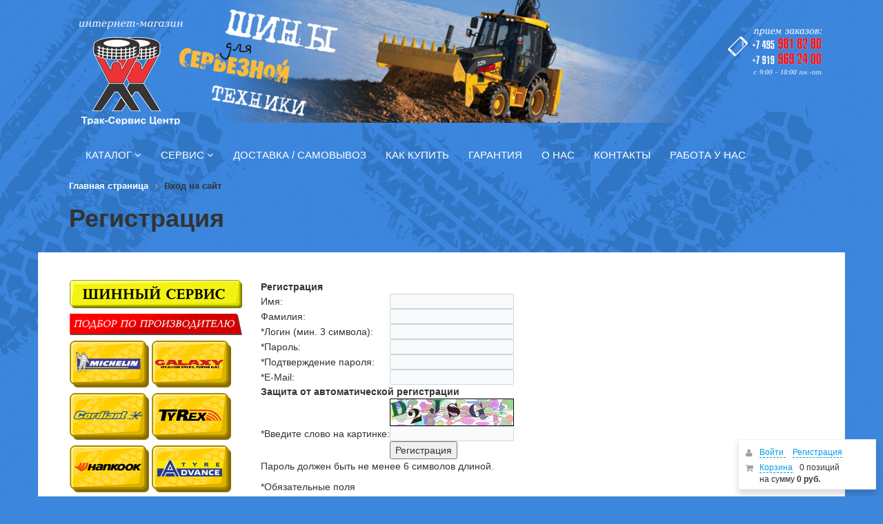

--- FILE ---
content_type: text/html; charset=UTF-8
request_url: https://www.truck-sc.ru/login/?register=yes&backurl=%2Fcatalog%2Fkama_industrial%2F15_5r38_f_2a_ns8_nkshz%2Findex.php
body_size: 7852
content:
<!DOCTYPE html>
<html xml:lang="ru" lang="ru">
<head>
	<meta http-equiv="X-UA-Compatible" content="IE=edge" />
	<meta name="viewport" content="user-scalable=no, initial-scale=1.0, maximum-scale=1.0, width=device-width">
	<link rel="shortcut icon" type="image/x-icon" href="/favicon.ico" />
	<meta http-equiv="Content-Type" content="text/html; charset=UTF-8" />
<meta name="robots" content="index, follow" />
<meta name="keywords" content="автомобильные шины" />
<meta name="description" content="Мы предлагаем широкий ассортимент автомобильных шин по адекватным ценам." />
<link href="/bitrix/css/main/bootstrap.min.css?1715071495121364" type="text/css"  rel="stylesheet" />
<link href="/bitrix/css/main/font-awesome.min.css?147500924523748" type="text/css"  rel="stylesheet" />
<link href="/bitrix/components/bitrix/system.auth.registration/templates/.default/style.min.css?1475009309426" type="text/css"  rel="stylesheet" />
<link href="/bitrix/templates/eshop_bootstrap_blue/colors.css?14750095821755" type="text/css"  data-template-style="true"  rel="stylesheet" />
<link href="/bitrix/templates/.default/components/bitrix/sale.basket.basket.line/basket_line_1/style.min.css?14750095783569" type="text/css"  data-template-style="true"  rel="stylesheet" />
<link href="/bitrix/templates/.default/components/bitrix/menu/catalog_horizontal1/style.min.css?17110257719527" type="text/css"  data-template-style="true"  rel="stylesheet" />
<link href="/bitrix/components/bitrix/breadcrumb/templates/.default/style.min.css?1482227146467" type="text/css"  data-template-style="true"  rel="stylesheet" />
<link href="/bitrix/templates/eshop_bootstrap_blue/components/bitrix/menu/bottom_menu/style.css?1475009583542" type="text/css"  data-template-style="true"  rel="stylesheet" />
<link href="/bitrix/components/bitrix/sale.basket.basket.line/templates/.default/style.min.css?17067030924062" type="text/css"  data-template-style="true"  rel="stylesheet" />
<link href="/bitrix/templates/eshop_bootstrap_blue/styles.css?17159267855317" type="text/css"  data-template-style="true"  rel="stylesheet" />
<link href="/bitrix/templates/eshop_bootstrap_blue/template_styles.css?171592678519847" type="text/css"  data-template-style="true"  rel="stylesheet" />
<script>if(!window.BX)window.BX={};if(!window.BX.message)window.BX.message=function(mess){if(typeof mess==='object'){for(let i in mess) {BX.message[i]=mess[i];} return true;}};</script>
<script>(window.BX||top.BX).message({'JS_CORE_LOADING':'Загрузка...','JS_CORE_NO_DATA':'- Нет данных -','JS_CORE_WINDOW_CLOSE':'Закрыть','JS_CORE_WINDOW_EXPAND':'Развернуть','JS_CORE_WINDOW_NARROW':'Свернуть в окно','JS_CORE_WINDOW_SAVE':'Сохранить','JS_CORE_WINDOW_CANCEL':'Отменить','JS_CORE_WINDOW_CONTINUE':'Продолжить','JS_CORE_H':'ч','JS_CORE_M':'м','JS_CORE_S':'с','JSADM_AI_HIDE_EXTRA':'Скрыть лишние','JSADM_AI_ALL_NOTIF':'Показать все','JSADM_AUTH_REQ':'Требуется авторизация!','JS_CORE_WINDOW_AUTH':'Войти','JS_CORE_IMAGE_FULL':'Полный размер'});</script>

<script src="/bitrix/js/main/core/core.min.js?1706703200223197"></script>

<script>BX.Runtime.registerExtension({'name':'main.core','namespace':'BX','loaded':true});</script>
<script>BX.setJSList(['/bitrix/js/main/core/core_ajax.js','/bitrix/js/main/core/core_promise.js','/bitrix/js/main/polyfill/promise/js/promise.js','/bitrix/js/main/loadext/loadext.js','/bitrix/js/main/loadext/extension.js','/bitrix/js/main/polyfill/promise/js/promise.js','/bitrix/js/main/polyfill/find/js/find.js','/bitrix/js/main/polyfill/includes/js/includes.js','/bitrix/js/main/polyfill/matches/js/matches.js','/bitrix/js/ui/polyfill/closest/js/closest.js','/bitrix/js/main/polyfill/fill/main.polyfill.fill.js','/bitrix/js/main/polyfill/find/js/find.js','/bitrix/js/main/polyfill/matches/js/matches.js','/bitrix/js/main/polyfill/core/dist/polyfill.bundle.js','/bitrix/js/main/core/core.js','/bitrix/js/main/polyfill/intersectionobserver/js/intersectionobserver.js','/bitrix/js/main/lazyload/dist/lazyload.bundle.js','/bitrix/js/main/polyfill/core/dist/polyfill.bundle.js','/bitrix/js/main/parambag/dist/parambag.bundle.js']);
</script>
<script>BX.Runtime.registerExtension({'name':'pull.protobuf','namespace':'BX','loaded':true});</script>
<script>BX.Runtime.registerExtension({'name':'rest.client','namespace':'window','loaded':true});</script>
<script>(window.BX||top.BX).message({'pull_server_enabled':'Y','pull_config_timestamp':'1713857657','pull_guest_mode':'N','pull_guest_user_id':'0'});(window.BX||top.BX).message({'PULL_OLD_REVISION':'Для продолжения корректной работы с сайтом необходимо перезагрузить страницу.'});</script>
<script>BX.Runtime.registerExtension({'name':'pull.client','namespace':'BX','loaded':true});</script>
<script>BX.Runtime.registerExtension({'name':'pull','namespace':'window','loaded':true});</script>
<script>BX.Runtime.registerExtension({'name':'fx','namespace':'window','loaded':true});</script>
<script>(window.BX||top.BX).message({'LANGUAGE_ID':'ru','FORMAT_DATE':'DD.MM.YYYY','FORMAT_DATETIME':'DD.MM.YYYY HH:MI:SS','COOKIE_PREFIX':'BITRIX_SM','SERVER_TZ_OFFSET':'10800','UTF_MODE':'Y','SITE_ID':'s1','SITE_DIR':'/','USER_ID':'','SERVER_TIME':'1768985802','USER_TZ_OFFSET':'0','USER_TZ_AUTO':'Y','bitrix_sessid':'57c5f5cbbd2478af98ad6be56510d272'});</script>


<script src="/bitrix/js/pull/protobuf/protobuf.min.js?170664260576433"></script>
<script src="/bitrix/js/pull/protobuf/model.min.js?170664260514190"></script>
<script src="/bitrix/js/rest/client/rest.client.min.js?17066442009240"></script>
<script src="/bitrix/js/pull/client/pull.client.min.js?171458976249580"></script>
<script src="/bitrix/js/main/core/core_fx.min.js?17060747279768"></script>
<script type="text/javascript">
					(function () {
						"use strict";

						var counter = function ()
						{
							var cookie = (function (name) {
								var parts = ("; " + document.cookie).split("; " + name + "=");
								if (parts.length == 2) {
									try {return JSON.parse(decodeURIComponent(parts.pop().split(";").shift()));}
									catch (e) {}
								}
							})("BITRIX_CONVERSION_CONTEXT_s1");

							if (cookie && cookie.EXPIRE >= BX.message("SERVER_TIME"))
								return;

							var request = new XMLHttpRequest();
							request.open("POST", "/bitrix/tools/conversion/ajax_counter.php", true);
							request.setRequestHeader("Content-type", "application/x-www-form-urlencoded");
							request.send(
								"SITE_ID="+encodeURIComponent("s1")+
								"&sessid="+encodeURIComponent(BX.bitrix_sessid())+
								"&HTTP_REFERER="+encodeURIComponent(document.referrer)
							);
						};

						if (window.frameRequestStart === true)
							BX.addCustomEvent("onFrameDataReceived", counter);
						else
							BX.ready(counter);
					})();
				</script>



<script src="/bitrix/templates/.default/components/bitrix/sale.basket.basket.line/basket_line_1/script.min.js?14750095783834"></script>
<script src="/bitrix/templates/.default/components/bitrix/menu/catalog_horizontal1/script.min.js?14750095774016"></script>
<script src="/bitrix/components/bitrix/sale.basket.basket.line/templates/.default/script.min.js?17060748113876"></script>
<script type="text/javascript">var _ba = _ba || []; _ba.push(["aid", "f26c736936c1d72f9010ae7838ecc8a2"]); _ba.push(["host", "www.truck-sc.ru"]); (function() {var ba = document.createElement("script"); ba.type = "text/javascript"; ba.async = true;ba.src = (document.location.protocol == "https:" ? "https://" : "http://") + "bitrix.info/ba.js";var s = document.getElementsByTagName("script")[0];s.parentNode.insertBefore(ba, s);})();</script>


		<title>Регистрация</title>
<meta property="og:title" content="">
</head>
<body class="bx-background-image bx-blue"  style="background-color: #3c86dd;">
<div id="panel"></div>


<div class="bx-wrapper" id="bx_eshop_wrap">
	<header class="bx-header">
		<div class="bx-header-section container">
			<div class="row">
				<div id="liniya">
					<a href="/">
						<img src="/upload/medialibrary/af9/af940938afe382b5cda44715c969b711.png">
					</a>
				</div>
				<div id="liniya-right">
					<div>
						<img src="/upload/medialibrary/4bd/4bde2b117df182c53ecd0028f870d280.png">
					</div>
<div id="liniya-right">

									</div>
				</div>
				
			</div>
			<div class="row">
				<div class="col-md-12 hidden-xs">
					<div class="bx-top-nav bx-site" id="catalog_menu_LkGdQn">
	<nav class="bx-top-nav-container" id="cont_catalog_menu_LkGdQn">
		<ul class="bx-nav-list-1-lvl" id="ul_catalog_menu_LkGdQn">
		     <!-- first level-->
						<li
				class="bx-nav-1-lvl bx-nav-list-1-col  bx-nav-parent"
				onmouseover="BX.CatalogMenu.itemOver(this);"
				onmouseout="BX.CatalogMenu.itemOut(this)"
									data-role="bx-menu-item"
								onclick="if (BX.hasClass(document.documentElement, 'bx-touch')) obj_catalog_menu_LkGdQn.clickInMobile(this, event);"
			>
				<a
					href="/katalog/"
									>
					<span>
						Каталог						<i class="fa fa-angle-down"></i>					</span>
				</a>
							<span class="bx-nav-parent-arrow" onclick="obj_catalog_menu_LkGdQn.toggleInMobile(this)"><i class="fa fa-angle-left"></i></span> <!-- for mobile -->
				<div class="bx-nav-2-lvl-container">
											<ul class="bx-nav-list-2-lvl">
						  <!-- second level-->
							<li class="bx-nav-2-lvl">
								<a
									href="/katalog/filtr/"
																		data-picture=""
																	>
									<span>Шины по параметрам</span>
								</a>
														</li>
						  <!-- second level-->
							<li class="bx-nav-2-lvl">
								<a
									href="/katalog/filtr/?set_filter=y&arrFilter_174=1388028567"
																		data-picture=""
																	>
									<span>Michelin</span>
								</a>
														</li>
						  <!-- second level-->
							<li class="bx-nav-2-lvl">
								<a
									href="/katalog/filtr/?set_filter=y&arrFilter_174=3417502509"
																		data-picture=""
																	>
									<span>Cordiant</span>
								</a>
														</li>
						  <!-- second level-->
							<li class="bx-nav-2-lvl">
								<a
									href="/katalog/filtr/?set_filter=y&arrFilter_174=1944466823"
																		data-picture=""
																	>
									<span>Tyrex</span>
								</a>
														</li>
						  <!-- second level-->
							<li class="bx-nav-2-lvl">
								<a
									href="/katalog/filtr/?set_filter=y&arrFilter_174=3166028731"
																		data-picture=""
																	>
									<span>Hankook</span>
								</a>
														</li>
						  <!-- second level-->
							<li class="bx-nav-2-lvl">
								<a
									href="/katalog/filtr/?set_filter=y&arrFilter_174=4232118838"
																		data-picture=""
																	>
									<span>Pirelli</span>
								</a>
														</li>
						  <!-- second level-->
							<li class="bx-nav-2-lvl">
								<a
									href="/katalog/filtr/?set_filter=y&arrFilter_174=1131937925"
																		data-picture=""
																	>
									<span>KAMA Tyres</span>
								</a>
														</li>
						  <!-- second level-->
							<li class="bx-nav-2-lvl">
								<a
									href="/katalog/galaxy/"
																		data-picture=""
																	>
									<span>Galaxy</span>
								</a>
														</li>
						  <!-- second level-->
							<li class="bx-nav-2-lvl">
								<a
									href="/katalog/advance-tyre/"
																		data-picture=""
																	>
									<span>Advance Tyre</span>
								</a>
														</li>
												</ul>
														</div>
						</li>
		     <!-- first level-->
						<li
				class="bx-nav-1-lvl bx-nav-list-1-col  bx-nav-parent"
				onmouseover="BX.CatalogMenu.itemOver(this);"
				onmouseout="BX.CatalogMenu.itemOut(this)"
									data-role="bx-menu-item"
								onclick="if (BX.hasClass(document.documentElement, 'bx-touch')) obj_catalog_menu_LkGdQn.clickInMobile(this, event);"
			>
				<a
					href="/servis/"
									>
					<span>
						Сервис						<i class="fa fa-angle-down"></i>					</span>
				</a>
							<span class="bx-nav-parent-arrow" onclick="obj_catalog_menu_LkGdQn.toggleInMobile(this)"><i class="fa fa-angle-left"></i></span> <!-- for mobile -->
				<div class="bx-nav-2-lvl-container">
											<ul class="bx-nav-list-2-lvl">
						  <!-- second level-->
							<li class="bx-nav-2-lvl">
								<a
									href="/servis/mobil-shinomontazh/"
																		data-picture=""
																	>
									<span>Мобильный шиномонтаж</span>
								</a>
														</li>
						  <!-- second level-->
							<li class="bx-nav-2-lvl">
								<a
									href="/servis/shinomontazh/"
																		data-picture=""
																	>
									<span>Грузовой шиномонтаж</span>
								</a>
														</li>
						  <!-- second level-->
							<li class="bx-nav-2-lvl">
								<a
									href="/servis/price/"
																		data-picture=""
																	>
									<span>Прайс лист на услуги по шиномонтажу</span>
								</a>
														</li>
						  <!-- second level-->
							<li class="bx-nav-2-lvl">
								<a
									href="/servis/remont/"
																		data-picture=""
																	>
									<span>Ремонт грузовых, специальных и крупногабаритных шин</span>
								</a>
														</li>
						  <!-- second level-->
							<li class="bx-nav-2-lvl">
								<a
									href="/servis/audit/"
																		data-picture=""
																	>
									<span>Проведение технического аудита вашего предприятия</span>
								</a>
														</li>
												</ul>
														</div>
						</li>
		     <!-- first level-->
						<li
				class="bx-nav-1-lvl bx-nav-list-0-col "
				onmouseover="BX.CatalogMenu.itemOver(this);"
				onmouseout="BX.CatalogMenu.itemOut(this)"
								onclick="if (BX.hasClass(document.documentElement, 'bx-touch')) obj_catalog_menu_LkGdQn.clickInMobile(this, event);"
			>
				<a
					href="/about/delivery/"
									>
					<span>
						Доставка / Самовывоз											</span>
				</a>
						</li>
		     <!-- first level-->
						<li
				class="bx-nav-1-lvl bx-nav-list-0-col "
				onmouseover="BX.CatalogMenu.itemOver(this);"
				onmouseout="BX.CatalogMenu.itemOut(this)"
								onclick="if (BX.hasClass(document.documentElement, 'bx-touch')) obj_catalog_menu_LkGdQn.clickInMobile(this, event);"
			>
				<a
					href="/about/howto/"
									>
					<span>
						Как купить											</span>
				</a>
						</li>
		     <!-- first level-->
						<li
				class="bx-nav-1-lvl bx-nav-list-0-col "
				onmouseover="BX.CatalogMenu.itemOver(this);"
				onmouseout="BX.CatalogMenu.itemOut(this)"
								onclick="if (BX.hasClass(document.documentElement, 'bx-touch')) obj_catalog_menu_LkGdQn.clickInMobile(this, event);"
			>
				<a
					href="/about/guaranty/"
									>
					<span>
						Гарантия											</span>
				</a>
						</li>
		     <!-- first level-->
						<li
				class="bx-nav-1-lvl bx-nav-list-0-col "
				onmouseover="BX.CatalogMenu.itemOver(this);"
				onmouseout="BX.CatalogMenu.itemOut(this)"
								onclick="if (BX.hasClass(document.documentElement, 'bx-touch')) obj_catalog_menu_LkGdQn.clickInMobile(this, event);"
			>
				<a
					href="/about/"
									>
					<span>
						О Нас											</span>
				</a>
						</li>
		     <!-- first level-->
						<li
				class="bx-nav-1-lvl bx-nav-list-0-col "
				onmouseover="BX.CatalogMenu.itemOver(this);"
				onmouseout="BX.CatalogMenu.itemOut(this)"
								onclick="if (BX.hasClass(document.documentElement, 'bx-touch')) obj_catalog_menu_LkGdQn.clickInMobile(this, event);"
			>
				<a
					href="/about/contacts/"
									>
					<span>
						Контакты											</span>
				</a>
						</li>
		     <!-- first level-->
						<li
				class="bx-nav-1-lvl bx-nav-list-0-col "
				onmouseover="BX.CatalogMenu.itemOver(this);"
				onmouseout="BX.CatalogMenu.itemOut(this)"
								onclick="if (BX.hasClass(document.documentElement, 'bx-touch')) obj_catalog_menu_LkGdQn.clickInMobile(this, event);"
			>
				<a
					href="/vakansii/"
									>
					<span>
						РАБОТА У НАС											</span>
				</a>
						</li>
				</ul>
		<div style="clear: both;"></div>
	</nav>
</div>

<script>
	BX.ready(function () {
		window.obj_catalog_menu_LkGdQn = new BX.Main.Menu.CatalogHorizontal('catalog_menu_LkGdQn', {'2633414613':{'PICTURE':'','DESC':''},'3633162165':{'PICTURE':'','DESC':''},'391828224':{'PICTURE':'','DESC':''},'1788587264':{'PICTURE':'','DESC':''},'4151060238':{'PICTURE':'','DESC':''},'4017932234':{'PICTURE':'','DESC':''},'1996397805':{'PICTURE':'','DESC':''},'808097633':{'PICTURE':'','DESC':''},'244664576':{'PICTURE':'','DESC':''},'2275217118':{'PICTURE':'','DESC':''},'3847114976':{'PICTURE':'','DESC':''},'1428265393':{'PICTURE':'','DESC':''},'1390137337':{'PICTURE':'','DESC':''},'2091096458':{'PICTURE':'','DESC':''},'398609023':{'PICTURE':'','DESC':''},'2855135935':{'PICTURE':'','DESC':''},'75847116':{'PICTURE':'','DESC':''},'3093538711':{'PICTURE':'','DESC':''},'1211726747':{'PICTURE':'','DESC':''},'1430168220':{'PICTURE':'','DESC':''},'3493504215':{'PICTURE':'','DESC':''},'2405250551':{'PICTURE':'','DESC':''}});
	});
</script>				</div>
			</div>
						<div class="row">
<div class="col-lg-12">
									</div>
			</div>
			
						<div class="row">
				<div class="col-lg-12" id="navigation">
					<div class="bx-breadcrumb" itemscope itemtype="http://schema.org/BreadcrumbList">
			<div class="bx-breadcrumb-item" id="bx_breadcrumb_0" itemprop="itemListElement" itemscope itemtype="http://schema.org/ListItem">
				
				<a href="/" title="Главная страница" itemprop="item">
					<span itemprop="name">Главная страница</span>
				</a>
				<meta itemprop="position" content="1" />
			</div>
			<div class="bx-breadcrumb-item">
				<i class="fa fa-angle-right"></i>
				<span>Вход на сайт</span>
			</div><div style="clear:both"></div></div>				</div>
			</div>
			<h1 class="bx-title dbg_title" id="pagetitle">Регистрация</h1>
					</div>
	</header>

	<div class="workarea">

		<div class="container bx-content-seection">
			<div class="row">
													<div class="sidebar col-md-3 col-sm-4">
						
<div class="bx-sidebar-block">
	
</div>

<div class="bx-sidebar-block hidden-xs">
	</div>

<div class="bx-sidebar-block">
	<div id="wrapp1">
	<div class="rows21">
 <a href="/servis/price"><img src="/upload/medialibrary/ff0/ff006bdfa32327dc007cdfeee8f5f3e2.png" onmouseover="this.src='/upload/medialibrary/395/3957ac69c75fc5854ceccdc48a60b530.png';" onmouseout="this.src='/upload/medialibrary/ff0/ff006bdfa32327dc007cdfeee8f5f3e2.png';"></a><br>
	</div>
	<div class="rows31">
 <img width="250" alt="pp.png" src="/upload/medialibrary/4de/4de978150d1a23276f3c8ab8f8ee38f3.png" height="31" title="pp.png"><br>
	</div>
	<div class="rows31">
		<div id="wrapp1">
			<div class="left1">
 <a href="/katalog/filtr/?set_filter=y&arrFilter_174=1388028567"><img src="/upload/medialibrary/280/2802502f9ed879548a06fd677a996906.png" onmouseover="this.src='/upload/medialibrary/d83/d83c9540e43e88d590f0c7fb022a2932.png';" onmouseout="this.src='/upload/medialibrary/280/2802502f9ed879548a06fd677a996906.png';"></a> <a href="/katalog/galaxy/"><img src="/upload/logo/galaxy_default(1).png" onmouseover="this.src='/upload/logo/galaxy_onmouse(1).png';" onmouseout="this.src='/upload/logo/galaxy_default(1).png';"></a>
			</div>
		</div>
	</div>
	<div class="rows31">
		<div id="wrapp1">
			<div class="left1">
 <a href="/katalog/filtr/?set_filter=y&arrFilter_174=3417502509"><img src="/upload/medialibrary/3a2/3a2588f5c190071dfb92f3a507af24ab.png" onmouseover="this.src='/upload/medialibrary/7fd/7fdd77685cee8020861eacecf1f59a1d.png';" onmouseout="this.src='/upload/medialibrary/3a2/3a2588f5c190071dfb92f3a507af24ab.png';"></a> <a href="/katalog/filtr/?set_filter=y&arrFilter_174=1944466823"><img src="/upload/medialibrary/c5f/c5f33d821f7f337d7c7dc8ec465e7976.png" onmouseover="this.src='/upload/medialibrary/e3c/e3c3227a3191967916abf98b441456ef.png';" onmouseout="this.src='/upload/medialibrary/c5f/c5f33d821f7f337d7c7dc8ec465e7976.png';"></a>
			</div>
		</div>
	</div>
	<div class="rows31">
		<div id="wrapp1">
			<div class="left1">
 <a href="/katalog/filtr/?set_filter=y&arrFilter_174=3166028731"><img src="/upload/medialibrary/8f8/8f8b93c7ea5b20eab85ef0a7f6097a35.png" onmouseover="this.src='/upload/medialibrary/d2e/d2e96a17629e90cec59ff6139e721553.png';" onmouseout="this.src='/upload/medialibrary/8f8/8f8b93c7ea5b20eab85ef0a7f6097a35.png';"></a> <a href="/katalog/advance-tyre/"><img src="/upload/logo/advance_default(1).png" onmouseover="this.src='/upload/logo/advance_onmouse(1).png';" onmouseout="this.src='/upload/logo/advance_default(1).png';"></a>
			</div>
		</div>
	</div>
	<div class="rows31">
		<div id="wrapp1">
			<div class="left1">
 <a href="/katalog/filtr/?set_filter=y&arrFilter_174=4232118838"><img alt="mb3.png" src="/upload/logo/pirelli_default(1).png" title="mb3.png" onmouseover="this.src='/upload/logo/pirelli_onmouse(1).png';" onmouseout="this.src='/upload/logo/pirelli_default(1).png';"> </a><a href="/katalog/filtr/?set_filter=y&arrFilter_174=1131937925"><img alt="mb3.png" src="/upload/medialibrary/8e7/8e7431158465f659c4a2b3f2772d2eca.png" title="mb3.png" onmouseover="this.src='/upload/medialibrary/711/7111a00e06794e083b84878493ce0b56.png';" onmouseout="this.src='/upload/medialibrary/8e7/8e7431158465f659c4a2b3f2772d2eca.png';"></a>
			</div>
		</div>
	</div>
	<div class="rows31">
		<div id="wrapp1">
			<div class="left1">
				 &nbsp;&nbsp;&nbsp;&nbsp;&nbsp;&nbsp;&nbsp;&nbsp;&nbsp;&nbsp;&nbsp;&nbsp;&nbsp;&nbsp; <a href="/katalog/filtr/?set_filter=y&arrFilter_176_3455785907=Y"><img alt="discount" src="/upload/medialibrary/fc4/fc4bfdfa17fbd46183852b5ce5e2aa3d.png" title="discount" onmouseover="this.src='/upload/medialibrary/c1b/c1b9eb021befd803a71f549d3a9a8965.png';" onmouseout="this.src='/upload/medialibrary/fc4/fc4bfdfa17fbd46183852b5ce5e2aa3d.png';"></a>
			</div>
		</div>
	</div>
	<div class="rows31">
 <img width="250" alt="pt.png" src="/upload/medialibrary/420/420f99a006bd136e6f00811d2ed533f8.png" height="32" title="pt.png"><br>
	</div>
	<div class="rows31">
		<div id="wrapp1">
			<div class="left1">
 <a href="/katalog/filtr/?set_filter=y&arrFilter_176_1619902485=Y"><img src="/upload/medialibrary/c6a/c6aa712f2f535a0b4c09212a02f9feb4.png" onmouseover="this.src='/upload/medialibrary/875/875bf6da24d88995e060c39a0c032bd3.png';" onmouseout="this.src='/upload/medialibrary/c6a/c6aa712f2f535a0b4c09212a02f9feb4.png';"></a> <a href="/katalog/filtr/?set_filter=y&arrFilter_176_394981507=Y"><img src="/upload/medialibrary/d7f/d7f341b1ad57637cf688ca1b18e7783e.png" onmouseover="this.src='/upload/medialibrary/4ba/4ba57a592be0e328fb2a07b9f3883028.png';" onmouseout="this.src='/upload/medialibrary/d7f/d7f341b1ad57637cf688ca1b18e7783e.png';"></a>
			</div>
		</div>
	</div>
	<div class="rows31">
		<div id="wrapp1">
			<div class="left1">
 <a href="/katalog/filtr/?set_filter=y&arrFilter_176_4186214831=Y"><img src="/upload/medialibrary/ca3/ca3f79d05653c4a4479a405d6be01250.png" onmouseover="this.src='/upload/medialibrary/e61/e6168d5bbdc12203e0d58f0d26a2579b.png';" onmouseout="this.src='/upload/medialibrary/ca3/ca3f79d05653c4a4479a405d6be01250.png';"></a> <a href="/katalog/filtr/?set_filter=y&arrFilter_176_2390991161=Y"><img src="/upload/medialibrary/352/3526afc405b63298e82c06444d2567f4.png" onmouseover="this.src='/upload/medialibrary/303/303d1937355bf4dbe03673f20b6e3385.png';" onmouseout="this.src='/upload/medialibrary/352/3526afc405b63298e82c06444d2567f4.png';"></a>
			</div>
		</div>
	</div>
	<div class="rows31">
 <img width="250" alt="pi.png" src="/upload/medialibrary/de1/de18a7fa3e5276e84ae92e96a6becede.png" height="31" title="pi.png"><br>
	</div>
	<div class="rows31">
 <a href="/upload/medialibrary/b89/b89f845e9cb926296329935d73d7b2fa.png"><img src="/upload/medialibrary/724/7249ca3bb2915b176c3b5f05af92996e.png" onmouseover="this.src='/upload/medialibrary/e30/e302ddd95aefb7b3bf1ce8b482d21bc1.png';" onmouseout="this.src='/upload/medialibrary/724/7249ca3bb2915b176c3b5f05af92996e.png';"></a>
	</div>
	<div class="rows31">
 <a href="/upload/medialibrary/5a6/5a69a443587683e541b11850b68652f5.jpg"><img src="/upload/medialibrary/ee7/ee7e2f4827c6a6907d30cfac2dcb951c.png" onmouseover="this.src='/upload/medialibrary/921/9216903bb58b2e88b83adb3b3099042a.png';" onmouseout="this.src='/upload/medialibrary/ee7/ee7e2f4827c6a6907d30cfac2dcb951c.png';"></a>
	</div>
	<div class="rows31">
 <a href="/katalogi-proizvoditeley/"><img src="/upload/medialibrary/1f2/1f25dcd71c3c4d6a730418c99605ae06.png" onmouseover="this.src='/upload/medialibrary/9d9/9d9c4b26fbdd4d8a91155f2bcbb2ad60.png';" onmouseout="this.src='/upload/medialibrary/1f2/1f25dcd71c3c4d6a730418c99605ae06.png';"></a>
	</div>
</div>
</div>

<div class="bx-sidebar-block">
	</div>

<div class="bx-sidebar-block">
	</div>					</div><!--// sidebar -->
					
				<div class="bx-content col-md-9 col-sm-8"><div class="bx-auth">

<noindex>


<form method="post" action="/login/index.php?register=yes&amp;backurl=%2Fcatalog%2Fkama_industrial%2F15_5r38_f_2a_ns8_nkshz%2Findex.php" name="bform" enctype="multipart/form-data">
	<input type="hidden" name="AUTH_FORM" value="Y" />
	<input type="hidden" name="TYPE" value="REGISTRATION" />

<table class="data-table bx-registration-table">
	<thead>
		<tr>
			<td colspan="2"><b>Регистрация</b></td>
		</tr>
	</thead>
	<tbody>
		<tr>
			<td>Имя:</td>
			<td><input type="text" name="USER_NAME" maxlength="50" value="" class="bx-auth-input" /></td>
		</tr>
		<tr>
			<td>Фамилия:</td>
			<td><input type="text" name="USER_LAST_NAME" maxlength="50" value="" class="bx-auth-input" /></td>
		</tr>
		<tr>
			<td><span class="starrequired">*</span>Логин (мин. 3 символа):</td>
			<td><input type="text" name="USER_LOGIN" maxlength="50" value="" class="bx-auth-input" /></td>
		</tr>
		<tr>
			<td><span class="starrequired">*</span>Пароль:</td>
			<td><input type="password" name="USER_PASSWORD" maxlength="255" value="" class="bx-auth-input" autocomplete="off" />
			</td>
		</tr>
		<tr>
			<td><span class="starrequired">*</span>Подтверждение пароля:</td>
			<td><input type="password" name="USER_CONFIRM_PASSWORD" maxlength="255" value="" class="bx-auth-input" autocomplete="off" /></td>
		</tr>

		<tr>
			<td><span class="starrequired">*</span>E-Mail:</td>
			<td><input type="text" name="USER_EMAIL" maxlength="255" value="" class="bx-auth-input" /></td>
		</tr>


		<tr>
			<td colspan="2"><b>Защита от автоматической регистрации</b></td>
		</tr>
		<tr>
			<td></td>
			<td>
				<input type="hidden" name="captcha_sid" value="0b3327cd5f30c7ad2a3dc31db4adc785" />
				<img src="/bitrix/tools/captcha.php?captcha_sid=0b3327cd5f30c7ad2a3dc31db4adc785" width="180" height="40" alt="CAPTCHA" />
			</td>
		</tr>
		<tr>
			<td><span class="starrequired">*</span>Введите слово на картинке:</td>
			<td><input type="text" name="captcha_word" maxlength="50" value="" autocomplete="off" /></td>
		</tr>
				<tr>
			<td></td>
			<td>
							</td>
		</tr>
	</tbody>
	<tfoot>
		<tr>
			<td></td>
			<td><input type="submit" name="Register" value="Регистрация" /></td>
		</tr>
	</tfoot>
</table>

</form>

<p>Пароль должен быть не менее 6 символов длиной.</p>
<p><span class="starrequired">*</span>Обязательные поля</p>

<p><a href="/login/index.php?login=yes&amp;backurl=%2Fcatalog%2Fkama_industrial%2F15_5r38_f_2a_ns8_nkshz%2Findex.php" rel="nofollow"><b>Авторизация</b></a></p>

<script type="text/javascript">
document.bform.USER_NAME.focus();
</script>


</noindex>
</div>					</div>
				</div><!--//row-->
				
			</div><!--//container bx-content-seection-->
		</div><!--//workarea-->

		<footer class="bx-footer">
			<div class="bx-footer-line">
				<div class="bx-footer-section container">
					
				</div>
			</div>
			<div class="bx-footer-section container bx-center-section">
				<div class="col-sm-5 col-md-3 col-md-push-6">
					<h4 class="bx-block-title">О магазине</h4>
					<nav class="bx-inclinksfooter-container">
	<ul class="bx-inclinksfooter-list">
									<li class="bx-inclinksfooter-item"><a href="/about/howto/">Как купить</a></li>
												<li class="bx-inclinksfooter-item"><a href="/about/delivery/">Доставка</a></li>
												<li class="bx-inclinksfooter-item"><a href="/about/">О магазине</a></li>
												<li class="bx-inclinksfooter-item"><a href="/about/guaranty/">Гарантия</a></li>
												<li class="bx-inclinksfooter-item"><a href="/about/contacts/">Контакты</a></li>
						</ul>
</nav>				</div>
				<div class="col-sm-5 col-md-3">
					<h4 class="bx-block-title">Каталог товаров</h4>
					<nav class="bx-inclinksfooter-container">
	<ul class="bx-inclinksfooter-list">
									<li class="bx-inclinksfooter-item"><a href="/catalog/maincatalog/">Каталог шин</a></li>
																																																																																																																																																																																																																																																						</ul>
</nav>				</div>
				<div class="col-sm-5 col-md-3 col-md-push-3">
					<div style="padding: 20px;background:#eaeaeb">
											</div>
					<div id="bx-composite-banner" style="padding-top: 20px"></div>
				</div>
				<div class="col-sm-5 col-md-3 col-md-pull-9">
					<div class="bx-inclogofooter">
						<div class="bx-inclogofooter-block">
							<a class="bx-inclogofooter-logo" href="/">
								<img src="/include/logo_mobile.png"  srcset="/include/logo_mobile_retina.png" />							</a>
						</div>
						<div class="bx-inclogofooter-block">
							<div class="bx-inclogofooter-tel"><p>
	 По вопросам заказов и подбора шин:<b> +7(495) 981-82-80</b>
</p>
<p>
	 Почта : <a href="mailto:sokolova@nftg.ru">sokolova@nftg.ru; </a><a href="mailto:37dir@truck-sc.ru">37dir@truck-sc.ru; </a><a href="mailto:esipovo@truck-sc.ru">esipovo@truck-sc.ru</a>; <a href="mailto:kuznetsova@nftg.ru">kuznetsova@nftg.ru; </a><a href="mailto:shaburakov@nftg.ru">shaburakov@nftg.ru; </a><a href="mailto:Staroverov@nftg.ru">Staroverov@nftg.ru</a>; <br>
 <br>
	 с 9:00 - 18:00 Пн-Пт
</p></div>
							<div class="bx-inclogofooter-worktime">юр. адрес ТСЦ: Московская область, Одинцовский район, рабочий
поселок Большие Вяземы, участок 114А</div>
						</div>
					</div>
				</div>
			</div>
			<div class="bx-footer-bottomline">
				<div class="bx-footer-section container">
					<div class="col-sm-6"></div>
					<div class="col-sm-6 bx-up"><a href="javascript:void(0)" data-role="eshopUpButton"><i class="fa fa-caret-up"></i> Наверх</a></div>
				</div>
			</div>


		</footer>
		<div class="col-xs-12 lg md sm">
			<script>
var bx_basketT0kNhm = new BitrixSmallCart;
</script>
<div id="bx_basketT0kNhm" class="bx-basket-fixed right bottom"><!--'start_frame_cache_bx_basketT0kNhm'--><div class="bx-hdr-profile">
	<div class="bx-basket-block">
		<i class="fa fa-user"></i>
		<script type="text/javascript">bx_basketT0kNhm.currentUrl = '%2Flogin%2Findex.php';</script>			<a href="/login/?login=yes&backurl=%2Flogin%2Findex.php">
				Войти			</a>
							<a href="/login/?register=yes&backurl=%2Flogin%2Findex.php">
					Регистрация				</a>
							</div>
	<div class="bx-basket-block"><i class="fa fa-shopping-cart"></i>
			<a href="/personal/cart/">Корзина</a>0 позиций					<br class="hidden-xs"/>
					<span>
						на сумму <strong>0 руб.</strong>
					</span>
						</div>
</div><!--'end_frame_cache_bx_basketT0kNhm'--></div>
<script type="text/javascript">
	bx_basketT0kNhm.siteId       = 's1';
	bx_basketT0kNhm.cartId       = 'bx_basketT0kNhm';
	bx_basketT0kNhm.ajaxPath     = '/bitrix/components/bitrix/sale.basket.basket.line/ajax.php';
	bx_basketT0kNhm.templateName = '.default';
	bx_basketT0kNhm.arParams     =  {'PATH_TO_BASKET':'/personal/cart/','PATH_TO_PERSONAL':'/personal/','SHOW_PERSONAL_LINK':'N','SHOW_NUM_PRODUCTS':'Y','SHOW_TOTAL_PRICE':'Y','SHOW_PRODUCTS':'N','POSITION_FIXED':'Y','POSITION_HORIZONTAL':'right','POSITION_VERTICAL':'bottom','SHOW_AUTHOR':'Y','PATH_TO_REGISTER':'/login/','PATH_TO_PROFILE':'/personal/','CACHE_TYPE':'A','PATH_TO_ORDER':'/personal/order/make/','HIDE_ON_BASKET_PAGES':'Y','SHOW_EMPTY_VALUES':'Y','SHOW_REGISTRATION':'Y','PATH_TO_AUTHORIZE':'/login/','SHOW_DELAY':'Y','SHOW_NOTAVAIL':'Y','SHOW_IMAGE':'Y','SHOW_PRICE':'Y','SHOW_SUMMARY':'Y','MAX_IMAGE_SIZE':'70','AJAX':'N','~PATH_TO_BASKET':'/personal/cart/','~PATH_TO_PERSONAL':'/personal/','~SHOW_PERSONAL_LINK':'N','~SHOW_NUM_PRODUCTS':'Y','~SHOW_TOTAL_PRICE':'Y','~SHOW_PRODUCTS':'N','~POSITION_FIXED':'Y','~POSITION_HORIZONTAL':'right','~POSITION_VERTICAL':'bottom','~SHOW_AUTHOR':'Y','~PATH_TO_REGISTER':'/login/','~PATH_TO_PROFILE':'/personal/','~CACHE_TYPE':'A','~PATH_TO_ORDER':'/personal/order/make/','~HIDE_ON_BASKET_PAGES':'Y','~SHOW_EMPTY_VALUES':'Y','~SHOW_REGISTRATION':'Y','~PATH_TO_AUTHORIZE':'/login/','~SHOW_DELAY':'Y','~SHOW_NOTAVAIL':'Y','~SHOW_IMAGE':'Y','~SHOW_PRICE':'Y','~SHOW_SUMMARY':'Y','~MAX_IMAGE_SIZE':'70','~AJAX':'N','cartId':'bx_basketT0kNhm'}; // TODO \Bitrix\Main\Web\Json::encode
	bx_basketT0kNhm.closeMessage = 'Скрыть';
	bx_basketT0kNhm.openMessage  = 'Раскрыть';
	bx_basketT0kNhm.activate();
</script>		</div>
	</div> <!-- //bx-wrapper -->


<script>
	BX.ready(function(){
		var upButton = document.querySelector('[data-role="eshopUpButton"]');
		BX.bind(upButton, "click", function(){
			var windowScroll = BX.GetWindowScrollPos();
			(new BX.easing({
				duration : 500,
				start : { scroll : windowScroll.scrollTop },
				finish : { scroll : 0 },
				transition : BX.easing.makeEaseOut(BX.easing.transitions.quart),
				step : function(state){
					window.scrollTo(0, state.scroll);
				},
				complete: function() {
				}
			})).animate();
		})
	});
</script>




</body>
</html>